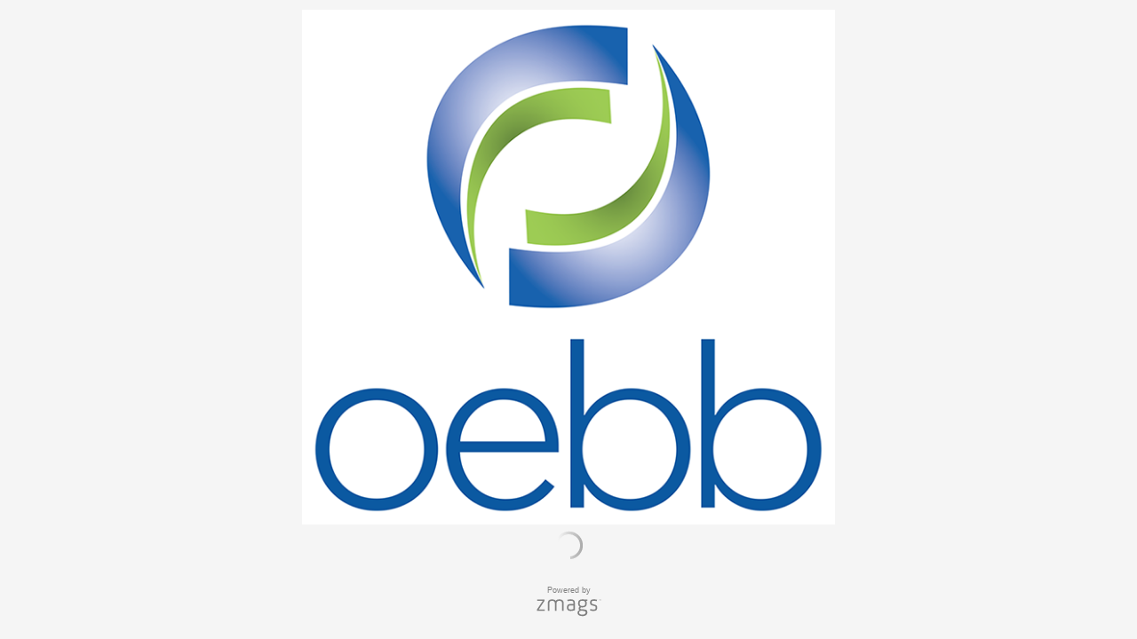

--- FILE ---
content_type: text/html;charset=UTF-8
request_url: http://viewer.zmags.com/publication/d5a1bc6e?page=18
body_size: 9756
content:
<!DOCTYPE html PUBLIC "-//W3C//DTD XHTML 1.0 Transitional//EN"
"http://www.w3.org/TR/xhtml1/DTD/xhtml1-transitional.dtd">
<html lang="en" >
<head>
    <meta http-equiv="Content-Type" content="text/html; charset=utf-8" />
    <meta name="viewport" content="initial-scale=1.0, minimum-scale=1.0, maximum-scale=1.0, user-scalable=no, width=device-width"/>
    <meta name="ROBOTS" content="NOARCHIVE"/>
    <meta name="ROBOTS" content="NOSNIPPET"/>
    <meta name="ROBOTS" content="NOPREVIEW"/>
    <meta name="GOOGLEBOT" content="NOSNIPPET"/>
    <meta property="og:site_name" content="OEBB 2021 Enrollment Guide"/>
    <meta property="og:title" content="OEBB 2021 Enrollment Guide"/>
    <meta name="title" content="OEBB 2021 Enrollment Guide"/>
    <meta name="description" content="OEBB 2021 Enrollment Guide"/>
    <meta property="og:image" content="http://viewer.zmags.com/services/shareImage/d5a1bc6e/18/4"/>
    <meta property="og:image:secure_url" content="https://secure.viewer.zmags.com/services/shareImage/d5a1bc6e/18/4"/>
    <meta property="og:image:type" content="image/jpeg"/>
    <meta property="og:image:width" content="2966"/>
    <meta property="og:image:height" content="1553"/>
    <title>OEBB 2021 Enrollment Guide</title>
    <link rel="SHORTCUT ICON" href="http://viewer.zmags.com/favicon.ico" />
        <link rel="icon" href="http://viewer.zmags.com/favicon.ico" type="image/x-icon" />
    <link rel="image_src" href="http://viewer.zmags.com/services/coverPage/d5a1bc6e/127x400/4/0/18" />
    <script src="http://api.viewer.zmags.com/viewer/viewer.js" type="text/javascript"></script>
    <script type="text/javascript">
        var zmagsLaunchStartTime = new Date().getTime();

        
            document.onkeydown = function keydown(evt) {
                if (!evt) {
                    evt = event;
                }
                if (evt.ctrlKey && evt.altKey && evt.keyCode == 52) {
                    window.location.href = "http://viewer.zmags.com/services/DownloadPDF?publicationID=d5a1bc6e&selectedPages=all";
                }
            };
        
        function closeViewerWindow(){var version=0;if(navigator.appVersion.indexOf("MSIE")!=-1){var temp=navigator.appVersion.split("MSIE");version=parseFloat(temp[1])}if(version>=5.5){window.close()}else{window.open('','_parent','');window.close()}}

        /**
 * SWFAddress 2.4: Deep linking for Flash and Ajax <http://www.asual.com/swfaddress/>
 *
 * SWFAddress is (c) 2006-2009 Rostislav Hristov and contributors
 * This software is released under the MIT License <http://www.opensource.org/licenses/mit-license.php>
 *
 */
if(typeof asual=="undefined"){var asual={}}if(typeof asual.util=="undefined"){asual.util={}}asual.util.Browser=new function(){var b=navigator.userAgent.toLowerCase(),a=/webkit/.test(b),e=/opera/.test(b),c=/msie/.test(b)&&!/opera/.test(b),d=/mozilla/.test(b)&&!/(compatible|webkit)/.test(b),f=parseFloat(c?b.substr(b.indexOf("msie")+4):(b.match(/.+(?:rv|it|ra|ie)[\/: ]([\d.]+)/)||[0,"0"])[1]);this.toString=function(){return"[class Browser]"};this.getVersion=function(){return f};this.isMSIE=function(){return c};this.isSafari=function(){return a};this.isOpera=function(){return e};this.isMozilla=function(){return d}};asual.util.Events=new function(){var c="DOMContentLoaded",j="onstop",k=window,h=document,b=[],a=asual.util,e=a.Browser,d=e.isMSIE(),g=e.isSafari();this.toString=function(){return"[class Events]"};this.addListener=function(n,l,m){b.push({o:n,t:l,l:m});if(!(l==c&&(d||g))){if(n.addEventListener){n.addEventListener(l,m,false)}else{if(n.attachEvent){n.attachEvent("on"+l,m)}}}};this.removeListener=function(p,m,n){for(var l=0,o;o=b[l];l++){if(o.o==p&&o.t==m&&o.l==n){b.splice(l,1);break}}if(!(m==c&&(d||g))){if(p.removeEventListener){p.removeEventListener(m,n,false)}else{if(p.detachEvent){p.detachEvent("on"+m,n)}}}};var i=function(){for(var m=0,l;l=b[m];m++){if(l.t!=c){a.Events.removeListener(l.o,l.t,l.l)}}};var f=function(){if(h.readyState=="interactive"){function l(){h.detachEvent(j,l);i()}h.attachEvent(j,l);k.setTimeout(function(){h.detachEvent(j,l)},0)}};if(d||g){(function(){try{if((d&&h.body)||!/loaded|complete/.test(h.readyState)){h.documentElement.doScroll("left")}}catch(m){return setTimeout(arguments.callee,0)}for(var l=0,m;m=b[l];l++){if(m.t==c){m.l.call(null)}}})()}if(d){k.attachEvent("onbeforeunload",f)}this.addListener(k,"unload",i)};asual.util.Functions=new function(){this.toString=function(){return"[class Functions]"};this.bind=function(f,b,e){for(var c=2,d,a=[];d=arguments[c];c++){a.push(d)}return function(){return f.apply(b,a)}}};var SWFAddressEvent=function(d){this.toString=function(){return"[object SWFAddressEvent]"};this.type=d;this.target=[SWFAddress][0];this.value=SWFAddress.getValue();this.path=SWFAddress.getPath();this.pathNames=SWFAddress.getPathNames();this.parameters={};var c=SWFAddress.getParameterNames();for(var b=0,a=c.length;b<a;b++){this.parameters[c[b]]=SWFAddress.getParameter(c[b])}this.parameterNames=c};SWFAddressEvent.INIT="init";SWFAddressEvent.CHANGE="change";SWFAddressEvent.INTERNAL_CHANGE="internalChange";SWFAddressEvent.EXTERNAL_CHANGE="externalChange";var SWFAddress=new function(){var _getHash=function(){var index=_l.href.indexOf("#");return index!=-1?_ec(_dc(_l.href.substr(index+1))):""};var _getWindow=function(){try{if(top.document)return top}catch(e){}return window};var _strictCheck=function(value,force){if(_opts.strict){value=force?(value.substr(0,1)!="/"?"/"+value:value):(value==""?"/":value)}return value};var _ieLocal=function(value,direction){return(_msie&&_l.protocol=="file:")?(direction?_value.replace(/\?/,"%3F"):_value.replace(/%253F/,"?")):value};var _searchScript=function(el){if(el.childNodes){for(var i=0,l=el.childNodes.length,s;i<l;i++){if(el.childNodes[i].src){_url=String(el.childNodes[i].src)}if(s=_searchScript(el.childNodes[i])){return s}}}};var _titleCheck=function(){if(_d.title!=_title&&_d.title.indexOf("#")!=-1){_d.title=_title}};var _listen=function(){if(!_silent){var hash=_getHash();var diff=!(_value==hash);if(_safari&&_version<523){if(_length!=_h.length){_length=_h.length;if(typeof _stack[_length-1]!=UNDEFINED){_value=_stack[_length-1]}_update.call(this,false)}}else{if(_msie&&diff){if(_version<7){_l.reload()}else{this.setValue(hash)}}else{if(diff){_value=hash;_update.call(this,false)}}}if(_msie){_titleCheck.call(this)}}};var _bodyClick=function(e){if(_popup.length>0){var popup=window.open(_popup[0],_popup[1],eval(_popup[2]));if(typeof _popup[3]!=UNDEFINED){eval(_popup[3])}}_popup=[]};var _swfChange=function(){for(var i=0,id,obj,value=SWFAddress.getValue(),setter="setSWFAddressValue";id=_ids[i];i++){obj=document.getElementById(id);if(obj){if(obj.parentNode&&typeof obj.parentNode.so!=UNDEFINED){obj.parentNode.so.call(setter,value)}else{if(!(obj&&typeof obj[setter]!=UNDEFINED)){var objects=obj.getElementsByTagName("object");var embeds=obj.getElementsByTagName("embed");obj=((objects[0]&&typeof objects[0][setter]!=UNDEFINED)?objects[0]:((embeds[0]&&typeof embeds[0][setter]!=UNDEFINED)?embeds[0]:null))}if(obj){obj[setter](value)}}}else{if(obj=document[id]){if(typeof obj[setter]!=UNDEFINED){obj[setter](value)}}}}};var _jsDispatch=function(type){this.dispatchEvent(new SWFAddressEvent(type));type=type.substr(0,1).toUpperCase()+type.substr(1);if(typeof this["on"+type]==FUNCTION){this["on"+type]()}};var _jsInit=function(){if(_util.Browser.isSafari()){_d.body.addEventListener("click",_bodyClick)}_jsDispatch.call(this,"init")};var _jsChange=function(){_swfChange();_jsDispatch.call(this,"change")};var _update=function(internal){_jsChange.call(this);if(internal){_jsDispatch.call(this,"internalChange")}else{_jsDispatch.call(this,"externalChange")}_st(_functions.bind(_track,this),10)};var _track=function(){var value=(_l.pathname+(/\/$/.test(_l.pathname)?"":"/")+this.getValue()).replace(/\/\//,"/").replace(/^\/$/,"");var fn=_t[_opts.tracker];if(typeof fn==FUNCTION){fn(value)}else{if(typeof _t.pageTracker!=UNDEFINED&&typeof _t.pageTracker._trackPageview==FUNCTION){_t.pageTracker._trackPageview(value)}else{if(typeof _t.urchinTracker==FUNCTION){_t.urchinTracker(value)}}}};var _htmlWrite=function(){var doc=_frame.contentWindow.document;doc.open();doc.write("<html><head><title>"+_d.title+"</title><script>var "+ID+' = "'+_getHash()+'";<\/script></head></html>');doc.close()};var _htmlLoad=function(){var win=_frame.contentWindow;var src=win.location.href;_value=(typeof win[ID]!=UNDEFINED?win[ID]:"");if(_value!=_getHash()){_update.call(SWFAddress,false);_l.hash=_ieLocal(_value,TRUE)}};var _load=function(){if(!_loaded){_loaded=TRUE;if(_msie&&_version<8){var frameset=_d.getElementsByTagName("frameset")[0];_frame=_d.createElement((frameset?"":"i")+"frame");if(frameset){frameset.insertAdjacentElement("beforeEnd",_frame);frameset[frameset.cols?"cols":"rows"]+=",0";_frame.src="javascript:false";_frame.noResize=true;_frame.frameBorder=_frame.frameSpacing=0}else{_frame.src="javascript:false";_frame.style.display="none";_d.body.insertAdjacentElement("afterBegin",_frame)}_st(function(){_events.addListener(_frame,"load",_htmlLoad);if(typeof _frame.contentWindow[ID]==UNDEFINED){_htmlWrite()}},50)}else{if(_safari){if(_version<418){_d.body.innerHTML+='<form id="'+ID+'" style="position:absolute;top:-9999px;" method="get"></form>';_form=_d.getElementById(ID)}if(typeof _l[ID]==UNDEFINED){_l[ID]={}}if(typeof _l[ID][_l.pathname]!=UNDEFINED){_stack=_l[ID][_l.pathname].split(",")}}}_st(_functions.bind(function(){_jsInit.call(this);_jsChange.call(this);_track.call(this)},this),1);if(_msie&&_version>=8){_d.body.onhashchange=_functions.bind(_listen,this);_si(_functions.bind(_titleCheck,this),50)}else{_si(_functions.bind(_listen,this),50)}}};var ID="swfaddress",FUNCTION="function",UNDEFINED="undefined",TRUE=true,FALSE=false,_util=asual.util,_browser=_util.Browser,_events=_util.Events,_functions=_util.Functions,_version=_browser.getVersion(),_msie=_browser.isMSIE(),_mozilla=_browser.isMozilla(),_opera=_browser.isOpera(),_safari=_browser.isSafari(),_supported=FALSE,_t=_getWindow(),_d=_t.document,_h=_t.history,_l=_t.location,_si=setInterval,_st=setTimeout,_dc=decodeURI,_ec=encodeURI,_frame,_form,_url,_title=_d.title,_length=_h.length,_silent=FALSE,_loaded=FALSE,_justset=TRUE,_juststart=TRUE,_ref=this,_stack=[],_ids=[],_popup=[],_listeners={},_value=_getHash(),_opts={history:TRUE,strict:TRUE};if(_msie&&_d.documentMode&&_d.documentMode!=_version){_version=_d.documentMode!=8?7:8}_supported=(_mozilla&&_version>=1)||(_msie&&_version>=6)||(_opera&&_version>=9.5)||(_safari&&_version>=312);if(_supported){if(_opera){history.navigationMode="compatible"}for(var i=1;i<_length;i++){_stack.push("")}_stack.push(_getHash());if(_msie&&_l.hash!=_getHash()){_l.hash="#"+_ieLocal(_getHash(),TRUE)}_searchScript(document);var _qi=_url?_url.indexOf("?"):-1;if(_qi!=-1){var param,params=_url.substr(_qi+1).split("&");for(var i=0,p;p=params[i];i++){param=p.split("=");if(/^(history|strict)$/.test(param[0])){_opts[param[0]]=(isNaN(param[1])?/^(true|yes)$/i.test(param[1]):(parseInt(param[1])!=0))}if(/^tracker$/.test(param[0])){_opts[param[0]]=param[1]}}}if(_msie){_titleCheck.call(this)}if(window==_t){_events.addListener(document,"DOMContentLoaded",_functions.bind(_load,this))}_events.addListener(_t,"load",_functions.bind(_load,this))}else{if((!_supported&&_l.href.indexOf("#")!=-1)||(_safari&&_version<418&&_l.href.indexOf("#")!=-1&&_l.search!="")){_d.open();_d.write('<html><head><meta http-equiv="refresh" content="0;url='+_l.href.substr(0,_l.href.indexOf("#"))+'" /></head></html>');_d.close()}else{_track()}}this.toString=function(){return"[class SWFAddress]"};this.back=function(){_h.back()};this.forward=function(){_h.forward()};this.up=function(){var path=this.getPath();this.setValue(path.substr(0,path.lastIndexOf("/",path.length-2)+(path.substr(path.length-1)=="/"?1:0)))};this.go=function(delta){_h.go(delta)};this.href=function(url,target){target=typeof target!=UNDEFINED?target:"_self";if(target=="_self"){self.location.href=url}else{if(target=="_top"){_l.href=url}else{if(target=="_blank"){window.open(url)}else{_t.frames[target].location.href=url}}}};this.popup=function(url,name,options,handler){try{var popup=window.open(url,name,eval(options));if(typeof handler!=UNDEFINED){eval(handler)}}catch(ex){}_popup=arguments};this.getIds=function(){return _ids};this.getId=function(index){return _ids[0]};this.setId=function(id){_ids[0]=id};this.addId=function(id){this.removeId(id);_ids.push(id)};this.removeId=function(id){for(var i=0;i<_ids.length;i++){if(id==_ids[i]){_ids.splice(i,1);break}}};this.addEventListener=function(type,listener){if(typeof _listeners[type]==UNDEFINED){_listeners[type]=[]}_listeners[type].push(listener)};this.removeEventListener=function(type,listener){if(typeof _listeners[type]!=UNDEFINED){for(var i=0,l;l=_listeners[type][i];i++){if(l==listener){break}}_listeners[type].splice(i,1)}};this.dispatchEvent=function(event){if(this.hasEventListener(event.type)){event.target=this;for(var i=0,l;l=_listeners[event.type][i];i++){l(event)}return TRUE}return FALSE};this.hasEventListener=function(type){return(typeof _listeners[type]!=UNDEFINED&&_listeners[type].length>0)};this.getBaseURL=function(){var url=_l.href;if(url.indexOf("#")!=-1){url=url.substr(0,url.indexOf("#"))}if(url.substr(url.length-1)=="/"){url=url.substr(0,url.length-1)}return url};this.getStrict=function(){return _opts.strict};this.setStrict=function(strict){_opts.strict=strict};this.getHistory=function(){return _opts.history};this.setHistory=function(history){_opts.history=history};this.getTracker=function(){return _opts.tracker};this.setTracker=function(tracker){_opts.tracker=tracker};this.getTitle=function(){return _d.title};this.setTitle=function(title){if(!_supported){return null}if(typeof title==UNDEFINED){return}if(title=="null"){title=""}title=_dc(title);_st(function(){_title=_d.title=title;if(_juststart&&_frame&&_frame.contentWindow&&_frame.contentWindow.document){_frame.contentWindow.document.title=title;_juststart=FALSE}if(!_justset&&_mozilla){_l.replace(_l.href.indexOf("#")!=-1?_l.href:_l.href+"#")}_justset=FALSE},10)};this.getStatus=function(){return _t.status};this.setStatus=function(status){if(!_supported){return null}if(typeof status==UNDEFINED){return}if(status=="null"){status=""}status=_dc(status);if(!_safari){status=_strictCheck((status!="null")?status:"",TRUE);if(status=="/"){status=""}if(!(/http(s)?:\/\//.test(status))){var index=_l.href.indexOf("#");status=(index==-1?_l.href:_l.href.substr(0,index))+"#"+status}_t.status=status}};this.resetStatus=function(){_t.status=""};this.getValue=function(){if(!_supported){return null}return _dc(_strictCheck(_ieLocal(_value,FALSE),FALSE))};this.setValue=function(value){if(!_supported){return null}if(typeof value==UNDEFINED){return}if(value=="null"){value=""}value=_ec(_dc(_strictCheck(value,TRUE)));if(value=="/"){value=""}if(_value==value){return}_justset=TRUE;_value=value;_silent=TRUE;_update.call(SWFAddress,true);_stack[_h.length]=_value;if(_safari){if(_opts.history){_l[ID][_l.pathname]=_stack.toString();_length=_h.length+1;if(_version<418){if(_l.search==""){_form.action="#"+_value;_form.submit()}}else{if(_version<523||_value==""){var evt=_d.createEvent("MouseEvents");evt.initEvent("click",TRUE,TRUE);var anchor=_d.createElement("a");anchor.href="#"+_value;anchor.dispatchEvent(evt)}else{_l.hash="#"+_value}}}else{_l.replace("#"+_value)}}else{if(_value!=_getHash()){if(_opts.history){_l.hash="#"+_dc(_ieLocal(_value,TRUE))}else{_l.replace("#"+_dc(_value))}}}if((_msie&&_version<8)&&_opts.history){_st(_htmlWrite,50)}if(_safari){_st(function(){_silent=FALSE},1)}else{_silent=FALSE}};this.getPath=function(){var value=this.getValue();if(value.indexOf("?")!=-1){return value.split("?")[0]}else{if(value.indexOf("#")!=-1){return value.split("#")[0]}else{return value}}};this.getPathNames=function(){var path=this.getPath(),names=path.split("/");if(path.substr(0,1)=="/"||path.length==0){names.splice(0,1)}if(path.substr(path.length-1,1)=="/"){names.splice(names.length-1,1)}return names};this.getQueryString=function(){var value=this.getValue(),index=value.indexOf("?");if(index!=-1&&index<value.length){return value.substr(index+1)}};this.getParameter=function(param){var value=this.getValue();var index=value.indexOf("?");if(index!=-1){value=value.substr(index+1);var p,params=value.split("&"),i=params.length,r=[];while(i--){p=params[i].split("=");if(p[0]==param){r.push(p[1])}}if(r.length!=0){return r.length!=1?r:r[0]}}};this.getParameterNames=function(){var value=this.getValue();var index=value.indexOf("?");var names=[];if(index!=-1){value=value.substr(index+1);if(value!=""&&value.indexOf("=")!=-1){var params=value.split("&"),i=0;while(i<params.length){names.push(params[i].split("=")[0]);i++}}}return names};this.onInit=null;this.onChange=null;this.onInternalChange=null;this.onExternalChange=null;(function(){var _args;if(typeof FlashObject!=UNDEFINED){SWFObject=FlashObject}if(typeof SWFObject!=UNDEFINED&&SWFObject.prototype&&SWFObject.prototype.write){var _s1=SWFObject.prototype.write;SWFObject.prototype.write=function(){_args=arguments;if(this.getAttribute("version").major<8){this.addVariable("$swfaddress",SWFAddress.getValue());((typeof _args[0]=="string")?document.getElementById(_args[0]):_args[0]).so=this}var success;if(success=_s1.apply(this,_args)){_ref.addId(this.getAttribute("id"))}return success}}if(typeof swfobject!=UNDEFINED){var _s2r=swfobject.registerObject;swfobject.registerObject=function(){_args=arguments;_s2r.apply(this,_args);_ref.addId(_args[0])};var _s2c=swfobject.createSWF;swfobject.createSWF=function(){_args=arguments;var swf=_s2c.apply(this,_args);if(swf){_ref.addId(_args[0].id)}return swf};var _s2e=swfobject.embedSWF;swfobject.embedSWF=function(){_args=arguments;if(typeof _args[8]==UNDEFINED){_args[8]={}}if(typeof _args[8].id==UNDEFINED){_args[8].id=_args[1]}_s2e.apply(this,_args);_ref.addId(_args[8].id)}}if(typeof UFO!=UNDEFINED){var _u=UFO.create;UFO.create=function(){_args=arguments;_u.apply(this,_args);_ref.addId(_args[0].id)}}if(typeof AC_FL_RunContent!=UNDEFINED){var _a=AC_FL_RunContent;AC_FL_RunContent=function(){_args=arguments;_a.apply(this,_args);for(var i=0,l=_args.length;i<l;i++){if(_args[i]=="id"){_ref.addId(_args[i+1])}}}}})()};var extMouseWheel=function(){var keepDeltaAtPlusMinusThree=true;var f=[];var thisMovie=function(movieName){if(navigator.appName.indexOf("Microsoft")!=-1){return window[movieName]}else{return document[movieName]}};var findPosX=function(obj){var curleft=0;if(obj.offsetParent)while(1){curleft+=obj.offsetLeft;if(!obj.offsetParent)break;obj=obj.offsetParent}else if(obj.x)curleft+=obj.x;return curleft};var findPosY=function(obj){var curtop=0;if(obj.offsetParent)while(1){curtop+=obj.offsetTop;if(!obj.offsetParent)break;obj=obj.offsetParent}else if(obj.y)curtop+=obj.y;return curtop};var uaContains=function(str){return(navigator.userAgent.indexOf(str)!=-1)};var onWheelHandler=function(event){var delta=0;if(!event)event=window.event;if(event.wheelDelta){delta=event.wheelDelta/120;if(window.opera)delta=-delta}else if(event.detail)delta=-event.detail*3;if(keepDeltaAtPlusMinusThree){if(delta>0)delta=3;else if(delta==0)delta=0;else delta=-3}if(delta){var thisFlashMovieId=null;for(var j in f)if(f[j]!=null&&f[j]==event.currentTarget)thisFlashMovieId=j;var thisMouse;if(uaContains("Camino"))thisMouse={x:event.layerX,y:event.layerY};else if(uaContains('Firefox'))thisMouse={x:(event.layerX-findPosX(event.currentTarget)),y:(event.layerY-findPosY(event.currentTarget))};else thisMouse={x:event.offsetX,y:event.offsetY};thisMouse.ctrlKey=(uaContains('Mac'))?(event.metaKey||event.ctrlKey):event.ctrlKey;thisMouse.altKey=event.altKey;thisMouse.shiftKey=event.shiftKey;thisMouse.buttonDown=false;if(thisMovie(thisFlashMovieId).dispatchExternalMouseWheelEvent)thisMovie(thisFlashMovieId).dispatchExternalMouseWheelEvent(delta,thisMouse.x,thisMouse.y,thisMouse.ctrlKey,thisMouse.altKey,thisMouse.shiftKey,thisMouse.buttonDown)};if(event.preventDefault)event.preventDefault();event.returnValue=false};return{initCaptureFor:function(aFlashObjectId){if(uaContains('Mac')||uaContains('Safari')){var parentdiv=document.getElementById(aFlashObjectId).parentNode;while(parentdiv!=null&&parentdiv.nodeName!="DIV")parentdiv=parentdiv.parentNode;if(parentdiv!=undefined&&parentdiv!=null){f[aFlashObjectId]=parentdiv;if(parentdiv.addEventListener)parentdiv.addEventListener('DOMMouseScroll',onWheelHandler,false);parentdiv.onmousewheel=onWheelHandler;return true}else return false}else return false}}}();
        (function (i, s, o, g, r, a, m) {
            i['GoogleAnalyticsObject'] = r;
            i[r] = i[r] || function () {
                (i[r].q = i[r].q || []).push(arguments);
            }, i[r].l = 1 * new Date();
            a = s.createElement(o),
                    m = s.getElementsByTagName(o)[0];
            a.async = 1;
            a.src = g;
            m.parentNode.insertBefore(a, m)
        })(window, document, 'script', '//www.google-analytics.com/analytics.js', 'ga');
        ga('create', 'UA-21094215-4', 'zmags.com');
        ga('send', 'pageview');


        
        var viewer = new com.zmags.api.Viewer();
        viewer.setPublicationID("d5a1bc6e");
        viewer.setParentElementID("application");
        viewer.addContext("standard"); 
            viewer.gotoPage(18);
        
        viewer.show();
    </script>

    <style type="text/css">
        * {
            margin: 0;
            padding: 0;
        }
        html, body, #applicationContainer {
            height: 100%;
            width: 100%;
            background-color: #FFFFFF;
            overflow: hidden;
        }
        #application {
            
                height: 100%;
              
            width: 100%;
            left: 0px;
            z-index: 1;
            
                float: left;
                position: absolute;
            
            top: 0px;
        }
        </style>
</head>
<body>
    <div id="applicationContainer">
        <div id="application"></div>

        </div>
    <div style="position: absolute; left: -10000px; top: auto; width: 1px; height: 1px; overflow: hidden">
            <a id="hintText" href="#" title="Navigate" style="font-size: 1px;">
                If you are visually impaired or blind, you can visit the PDF version
                by Pressing CONTROL + ALT + 4 </a>
        </div>
    <noscript>
	<style type="text/css">
        * {
            font-family: Arial, Helvetica, sans-serif;
            font-size: 12px;
            color: #5F6265
        }
        body {
            background-color: #FFF;
            padding: 15px
        }
        h1 {
            font-size: 17px;
            font-weight: 700;
            border-bottom: 1px solid #D1E7B2;
            font-family: Tahoma, Geneva, sans-serif
        }
        p, li {
            padding: 5px 0 5px 0;
        }
        ul {
            padding-left: 40px;
        }
        a:link,a:visited,a:active,a:hover {
            text-decoration: underline;
            color: #5F6265
        }
        #application,#applicationContainer {
            display: none
        }
    </style>
	<h1>You need a JavaScript-enabled browser to view this Publication</h1>
	<p>Please follow these steps to view the Publication:</p>
	<ul>
		<li><a
			href="http://help.yahoo.com/l/us/yahoo/help/faq/browsers/browsers-63474.html"
			target="_blank">Enable JavaScript in your browser</a><br /></li>
		<li><a href="javascript:window.location.reload(true);">Refresh
				this page</a></li>
	</ul>
	<p>
		Best regards<br />Zmags
	</p>
</noscript><img src="http://stats.zmags.com/services/launchpage?brand=viewer.zmags.com&launchPage=unifiedlaunchpage" style="display: none;" alt="" />
    <noframes>
            <br /> 
Enrollment Required<br /> 
Starting August 15th<br /> 
OEBBenroll.com<br /> 
2<br /> 
! Action Required<br /> 
     Do You Need to Login? YES!<br /> 
Who           Everyone eligible for OEBB benefits must log in, even if you decline coverage.<br /> 
What/Where   1. Log in to OEBBenroll.com to make your plan selections or to decline<br /> 
                                                  coverage for 2021-22.<br /> 
2. Look for specific plan cost information from your employer.<br /> 
When          During YOUR Open Enrollment Period – Start Date August 15 OEBB’s<br /> 
                                                  Open Enrollment is August 15 to September 15, 2021. Some employers use<br /> 
                                                  different end dates. Confirm YOUR deadline with your employer.<br /> 
Why           1. If you don’t, you probably won’t have coverage for 2021-22.<br /> 
                                                  Your current medical, dental and v<a title="OEBB 2021 Enrollment Guide page 1" href="http://viewer.zmags.com/publication/d5a1bc6e?page=1"> Enrollment Required Starting August 15th OEBBenro</a>
	        <a title="OEBB 2021 Enrollment Guide page 2" href="http://viewer.zmags.com/publication/d5a1bc6e?page=2"> 2 ! Action Required      Do You Need to Lo</a>
	        <a title="OEBB 2021 Enrollment Guide page 3" href="http://viewer.zmags.com/publication/d5a1bc6e?page=3"> 3 What’s Inside   Getting Started ........</a>
	        <a title="OEBB 2021 Enrollment Guide page 4" href="http://viewer.zmags.com/publication/d5a1bc6e?page=4"> </a>
	        <a title="OEBB 2021 Enrollment Guide page 5" href="http://viewer.zmags.com/publication/d5a1bc6e?page=5"> 5 Getting Started 2021-22 Plan Year Highlight</a>
	        <a title="OEBB 2021 Enrollment Guide page 6" href="http://viewer.zmags.com/publication/d5a1bc6e?page=6"> 6 Getting Started Definitions for Benefit Ter</a>
	        <a title="OEBB 2021 Enrollment Guide page 7" href="http://viewer.zmags.com/publication/d5a1bc6e?page=7"> 7 Getting Started Definitions for Benefit Ter</a>
	        <a title="OEBB 2021 Enrollment Guide page 8" href="http://viewer.zmags.com/publication/d5a1bc6e?page=8"> 8 Getting Started Out-of-Area Dependents Info</a>
	        <a title="OEBB 2021 Enrollment Guide page 9" href="http://viewer.zmags.com/publication/d5a1bc6e?page=9"> 9 GGeettitninggSStatratretedd Early Retiree I</a>
	        <a title="OEBB 2021 Enrollment Guide page 10" href="http://viewer.zmags.com/publication/d5a1bc6e?page=10"> 10 Getting Started Avoid These Common Mistakes</a>
	        <a title="OEBB 2021 Enrollment Guide page 11" href="http://viewer.zmags.com/publication/d5a1bc6e?page=11"> 11 GGeettitninggSStatratretedd Who You Gonna C</a>
	        <a title="OEBB 2021 Enrollment Guide page 12" href="http://viewer.zmags.com/publication/d5a1bc6e?page=12"> We汬ness Programs OEBB provides a variety o映r</a>
	        <a title="OEBB 2021 Enrollment Guide page 13" href="http://viewer.zmags.com/publication/d5a1bc6e?page=13"> </a>
	        <a title="OEBB 2021 Enrollment Guide page 14" href="http://viewer.zmags.com/publication/d5a1bc6e?page=14"> 14 Medical/Rx Benefits Care centered around y</a>
	        <a title="OEBB 2021 Enrollment Guide page 15" href="http://viewer.zmags.com/publication/d5a1bc6e?page=15"> 15 Medical/Rx Benefits Empowered by a connect</a>
	        <a title="OEBB 2021 Enrollment Guide page 16" href="http://viewer.zmags.com/publication/d5a1bc6e?page=16"> 16 Medical/Rx Benefits Industry-leading clin</a>
	        <a title="OEBB 2021 Enrollment Guide page 17" href="http://viewer.zmags.com/publication/d5a1bc6e?page=17"> 17 Medical/Rx Benefits Convenient ways to ge</a>
	        <a title="OEBB 2021 Enrollment Guide page 18" href="http://viewer.zmags.com/publication/d5a1bc6e?page=18"> 18 Medical/Rx Benefits Making the most of you</a>
	        <a title="OEBB 2021 Enrollment Guide page 19" href="http://viewer.zmags.com/publication/d5a1bc6e?page=19"> 19 Medical/Rx Benefits 2021–2022 medical </a>
	        <a title="OEBB 2021 Enrollment Guide page 20" href="http://viewer.zmags.com/publication/d5a1bc6e?page=20"> 20 Medical/Rx Benefits High-quality, affordab</a>
	        <a title="OEBB 2021 Enrollment Guide page 21" href="http://viewer.zmags.com/publication/d5a1bc6e?page=21"> 21 Medical/Rx Benefits How to choose a PCP 36</a>
	        <a title="OEBB 2021 Enrollment Guide page 22" href="http://viewer.zmags.com/publication/d5a1bc6e?page=22"> 22 Medical/Rx Benefits With Moda 360, the wor</a>
	        <a title="OEBB 2021 Enrollment Guide page 23" href="http://viewer.zmags.com/publication/d5a1bc6e?page=23"> 23 Medical/Rx Benefits Text a doctor </a>
	        <a title="OEBB 2021 Enrollment Guide page 24" href="http://viewer.zmags.com/publication/d5a1bc6e?page=24"> 24 Medical/Rx Benefits Let a Health Navigat</a>
	        <a title="OEBB 2021 Enrollment Guide page 25" href="http://viewer.zmags.com/publication/d5a1bc6e?page=25"> 25 Medical/Rx Benefits Better together — Mo</a>
	        <a title="OEBB 2021 Enrollment Guide page 26" href="http://viewer.zmags.com/publication/d5a1bc6e?page=26"> 26 Medical/Rx Benefits A network that protec</a>
	        <a title="OEBB 2021 Enrollment Guide page 27" href="http://viewer.zmags.com/publication/d5a1bc6e?page=27"> 27 Medical/Rx Benefits Be a better saver wit</a>
	        <a title="OEBB 2021 Enrollment Guide page 28" href="http://viewer.zmags.com/publication/d5a1bc6e?page=28"> 28 Medical/Rx Benefits Medical Plan 1 Conn</a>
	        <a title="OEBB 2021 Enrollment Guide page 29" href="http://viewer.zmags.com/publication/d5a1bc6e?page=29"> 29 Medical/Rx Benefits Out-of-network,  </a>
	        <a title="OEBB 2021 Enrollment Guide page 30" href="http://viewer.zmags.com/publication/d5a1bc6e?page=30"> 30 Medical/Rx Benefits 2021–22 Medical plan</a>
	        <a title="OEBB 2021 Enrollment Guide page 31" href="http://viewer.zmags.com/publication/d5a1bc6e?page=31"> Medical/Rx Benefits Medical Plan 4 Connexus </a>
	        <a title="OEBB 2021 Enrollment Guide page 32" href="http://viewer.zmags.com/publication/d5a1bc6e?page=32"> 32 Medical/Rx Benefits 2021–22 Medical plan</a>
	        <a title="OEBB 2021 Enrollment Guide page 33" href="http://viewer.zmags.com/publication/d5a1bc6e?page=33"> 33 Medical/Rx Benefits Out-of-network,  </a>
	        <a title="OEBB 2021 Enrollment Guide page 34" href="http://viewer.zmags.com/publication/d5a1bc6e?page=34"> 34 Medical/Rx Benefits 2021–22 Medical HDHP</a>
	        <a title="OEBB 2021 Enrollment Guide page 35" href="http://viewer.zmags.com/publication/d5a1bc6e?page=35"> 35 Medical/Rx Benefits Medical Plan 7 Conne</a>
	        <a title="OEBB 2021 Enrollment Guide page 36" href="http://viewer.zmags.com/publication/d5a1bc6e?page=36"> 36 Medical/Rx Benefits Expect quality pharma</a>
	        <a title="OEBB 2021 Enrollment Guide page 37" href="http://viewer.zmags.com/publication/d5a1bc6e?page=37"> Medical/Rx Benefits Pharmacy benefits Medi</a>
	        <a title="OEBB 2021 Enrollment Guide page 38" href="http://viewer.zmags.com/publication/d5a1bc6e?page=38"> </a>
	        <a title="OEBB 2021 Enrollment Guide page 39" href="http://viewer.zmags.com/publication/d5a1bc6e?page=39"> 39 12-Month Waiting Period  If You D</a>
	        <a title="OEBB 2021 Enrollment Guide page 40" href="http://viewer.zmags.com/publication/d5a1bc6e?page=40"> 40 Dental Benefits We believe in total hea</a>
	        <a title="OEBB 2021 Enrollment Guide page 41" href="http://viewer.zmags.com/publication/d5a1bc6e?page=41"> 41 Dental Benefits 2021–2022 dental plan </a>
	        <a title="OEBB 2021 Enrollment Guide page 42" href="http://viewer.zmags.com/publication/d5a1bc6e?page=42"> 42 Dental Benefits For more than 50 year</a>
	        <a title="OEBB 2021 Enrollment Guide page 43" href="http://viewer.zmags.com/publication/d5a1bc6e?page=43"> 43 Dental Benefits WILLAMETTE DENTAL GROUP P</a>
	        <a title="OEBB 2021 Enrollment Guide page 44" href="http://viewer.zmags.com/publication/d5a1bc6e?page=44"> 44 Dental Benefits Quality coverage for your </a>
	        <a title="OEBB 2021 Enrollment Guide page 45" href="http://viewer.zmags.com/publication/d5a1bc6e?page=45"> Dental Benefits Delta Dental networks go whe</a>
	        <a title="OEBB 2021 Enrollment Guide page 46" href="http://viewer.zmags.com/publication/d5a1bc6e?page=46"> 46 Dental Benefits Health through Oral Welln</a>
	        <a title="OEBB 2021 Enrollment Guide page 47" href="http://viewer.zmags.com/publication/d5a1bc6e?page=47"> 47 Dental Benefits 2021–22 Dental plan ben</a>
	        <a title="OEBB 2021 Enrollment Guide page 48" href="http://viewer.zmags.com/publication/d5a1bc6e?page=48"> 41</a>
	        <a title="OEBB 2021 Enrollment Guide page 49" href="http://viewer.zmags.com/publication/d5a1bc6e?page=49"> 49 Vision Benefits Bringing it all into focu</a>
	        <a title="OEBB 2021 Enrollment Guide page 50" href="http://viewer.zmags.com/publication/d5a1bc6e?page=50"> 50 Vision Benefits At Vision Essentials by</a>
	        <a title="OEBB 2021 Enrollment Guide page 51" href="http://viewer.zmags.com/publication/d5a1bc6e?page=51"> 51 Vision Benefits 2021–2022 visi     on </a>
	        <a title="OEBB 2021 Enrollment Guide page 52" href="http://viewer.zmags.com/publication/d5a1bc6e?page=52"> 52 Vision Benefits YOUR EYES HAVE OPTIONS Ope</a>
	        <a title="OEBB 2021 Enrollment Guide page 53" href="http://viewer.zmags.com/publication/d5a1bc6e?page=53"> 53 Vision Benefits VSP Choice Plus Plan      </a>
	        <a title="OEBB 2021 Enrollment Guide page 54" href="http://viewer.zmags.com/publication/d5a1bc6e?page=54"> </a>
	        <a title="OEBB 2021 Enrollment Guide page 55" href="http://viewer.zmags.com/publication/d5a1bc6e?page=55"> 55 Optional Benefits Digital EAP with Behavior</a>
	        <a title="OEBB 2021 Enrollment Guide page 56" href="http://viewer.zmags.com/publication/d5a1bc6e?page=56"> 56 Optional Benefits Life and AD&D Insurance</a>
	        <a title="OEBB 2021 Enrollment Guide page 57" href="http://viewer.zmags.com/publication/d5a1bc6e?page=57"> Optional Benefits Disability Insurance D</a>
	        <a title="OEBB 2021 Enrollment Guide page 58" href="http://viewer.zmags.com/publication/d5a1bc6e?page=58"> How to contact OEBB Call OEBB at 888.469.6322 Mon</a>
	        </noframes>
    </body>
</html>


--- FILE ---
content_type: text/javascript;charset=ISO-8859-1
request_url: http://viewer.zmags.com/services/launcherInfo/d5a1bc6e?callback=recent__d5a1bc6e&environment=0&key=ac3d8e38-d0f5-4d4a-af5e-2b59d75aa59f&contextDevice=0&contextChannel=0&nocache=1768763529470&recent=true
body_size: 420
content:
recent__d5a1bc6e({"launcherPoweredByLogo":true,"launcherLocale":"","launcherThemeColor":"","launcherProductWindowType":0,"launcherPublicationID":"d5a1bc6e","launcherPublicationVersion":4,"launcherPreferredDesktopViewer":"html","lightboxConfigurationEnabled":false,"launcherLogoHeight":"600.0","launcherMinimumDuration":2,"launcherLogoResourceURL":"../services/image.do?id=50087f66b12fa8d7684949e1e5b36262","authenticationEnabled":false,"launcherLogoLink":"","viewerConfigurationID":"e53cbb3d","launcherBackgroundColorTo":"","launcherBackgroundColorFrom":"","launcherLogoWidth":"620.0","launcherHtmlEnabled":true});

--- FILE ---
content_type: text/javascript;charset=ISO-8859-1
request_url: http://viewer.zmags.com/services/launcherInfo/d5a1bc6e?callback=__d5a1bc6e&environment=0&key=ac3d8e38-d0f5-4d4a-af5e-2b59d75aa59f&contextDevice=0&contextChannel=0&nocache=1768763529456
body_size: 417
content:
__d5a1bc6e({"launcherPoweredByLogo":true,"launcherLocale":"","launcherThemeColor":"","launcherProductWindowType":0,"launcherPublicationID":"d5a1bc6e","launcherPublicationVersion":4,"launcherPreferredDesktopViewer":"html","lightboxConfigurationEnabled":false,"launcherLogoHeight":"600.0","launcherMinimumDuration":2,"launcherLogoResourceURL":"../services/image.do?id=50087f66b12fa8d7684949e1e5b36262","authenticationEnabled":false,"launcherLogoLink":"","viewerConfigurationID":"e53cbb3d","launcherBackgroundColorTo":"","launcherBackgroundColorFrom":"","launcherLogoWidth":"620.0","launcherHtmlEnabled":true});